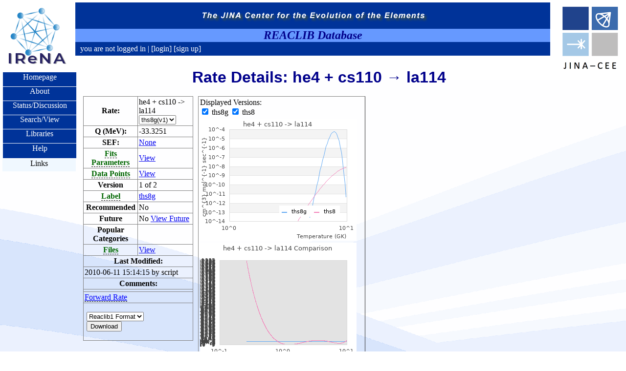

--- FILE ---
content_type: text/html; charset=iso-8859-1
request_url: https://reaclib.jinaweb.org/detail.php?rateindex=184844
body_size: 3646
content:
<!DOCTYPE html PUBLIC "-//W3C//DTD XHTML 1.0 Strict//EN"
  "http://www.w3.org/TR/xhtml1/DTD/xhtml1-strict.dtd">
<html xmlns="http://www.w3.org/1999/xhtml" xml:lang="en" >
	<head>
		<title>Rate Details - The JINA Reaclib Database </title>
		<meta http-equiv="Content-Type" content="text/html; charset=iso-8859-1"></meta>
		<meta name="author" content="Richard Cyburt (cyburt@nscl.msu.edu)"></meta>
		<meta name="keywords" content="JINA, Joint Institute for Nuclear Astrophysics, reaclib"></meta>
		<meta name="keywords" content="thermal nuclear reaction rate"></meta>
		<meta name="verify-v1" content="1S1kItVnVVC+S5CzYAO0nZWo8Zb/iWrsIKGSR9PkgAw=" />
		<script src="https://reaclib.jinaweb.org/javascript/javascript.js" type="text/javascript"></script>
		<script src="https://reaclib.jinaweb.org/javascript/statusadmin.js" type="text/javascript"></script>
		<script src="https://reaclib.jinaweb.org/javascript/user.js" type="text/javascript"></script>
		<script src="https://reaclib.jinaweb.org/javascript/site.js" type="text/javascript"></script>
		<base href="https://reaclib.jinaweb.org/" />
		<link type="text/css" rel="stylesheet" href="https://reaclib.jinaweb.org/stylesheets/stylesheet.css" media="all" />
		<link type="text/css" rel="stylesheet" href="https://reaclib.jinaweb.org/stylesheets/print.css" media="print" />
		<link rel="alternate" type="application/rss+xml" title="News Feed" href="news.php" />
	</head>
	<body onload="checkFormState('Rate Details')">
			<div id="header">
				<div id="title">
					<a href="https://www.irenaweb.org/" title="IReNA Website"><img src="https://reaclib.jinaweb.org/images/IReNA_Logo_Compact.png" alt="IReNAweb.org" /></a>
				</div>
				<div id="topbar">
					<div id="toptitle">
						<h1>The Joint Institute for Nuclear Astrophysics</h1>
					</div>
					<div id="subtitle">
						<h2>REACLIB Database</h2>
					</div>
					<div id="statusbar">
					  							<div id="loginInfo">
							<form id="loginform"  style="display:none" action="" method="post" onsubmit="return checkLoginForm()" id="loginForm">
							<span id="errorLoginID" style="display:none;color:red;">*</span>
							<input type="text" name="loginid" value="Username" onfocus="if(this.value=='Username')this.value='';"/>
							<span id="errorPassword" style="display:none;color:red;">*</span>
							<input type="password" id="realPassword" name="password" style="display: none;" onBlur="if(this.value=='') {document.getElementById('fakePassword').style.display=''; this.style.display='none';}"/>
							<input type="text" id="fakePassword" value="Password" onFocus="this.style.display='none'; document.getElementById('realPassword').style.display=''; document.getElementById('realPassword').focus();"/>
							<input name="redir" type="hidden" value="" />
 	
							<input type="submit" name="loginButton" value="Login" /> |
							<a class="statusbarLink" href="newUser.php"> [sign up]</a>
							<a class="statusbarLink" href="newUser.php?action=forgot"> [forgot info?]</a>
							</form>
							<div id="prelogin">
							you are not logged in | <a class="statusbarLink" href="javascript:showObject('loginform');hideObject('prelogin');">[login]</a><a class="statusbarLink" href="newUser.php"> [sign up]</a></div>
							</div>
					  					  </div>	
				</div>
				<a href="http://www.jinaweb.org/" title="JINA Website"><img src="https://reaclib.jinaweb.org/images/logo.gif" id="toprightimage" alt="JINAweb.org" /></a>
			</div>
			<div id="navbar" >
				<ul id="nav">
					<li class="navheader"><span class="navheaderText"><a href="index.php" title="Reaction Rate Database Homepage">Homepage</a></span></li>
										
					<li class="navheader" onclick="switchMenu('sub1')"><span class="navheaderText">About</span></li>
					<li class="navheaderSubItem" id="sub1" >
						<ul>
							<li><a href="about.php?page=mission" class="action" title="Mission Statement">Mission Statement</a></li>

							<li><a href="about.php?page=people" class="action" title="People">People</a></li>
							<li><a href="about.php?page=iac" class="action" title="International Advisory Committee">IAC</a></li>
							<li><a href="about.php?page=contact" class="action" title="Contact Us">Contact Us</a></li>
							<!-- <li><a href="about.php?page=newsletter" class="action" title="Sign up for our newsletter">Newsletter</a></li> -->
						</ul>
					</li>
					
					<li class="navheader" onclick="switchMenu('sub2')"><span class="navheaderText">Status/Discussion</span></li>
					<li class="navheaderSubItem" id="sub2" >
						<ul>
														<li><a href="library.php?action=knownproblems" class="action" title="Known Problems">Known Problems</a></li>
						</ul>
					</li>
					
					<li class="navheader" onclick="switchMenu('sub3')"><span class="navheaderText">Search/View</span></li>
					<li class="navheaderSubItem" id="sub3" >
						<ul>
							<li><a href="search.php" class="action" title="Search Rates">Search Rates</a></li>

							<li><a href="filesearch.php" class="action" title="Search with an input file">File-Based Search</a></li>
							<li><a href="labels.php" class="action" title="Label Management">Reference Labels</a></li>
							<li><a href="popularRates.php" class="action" title="Popular Rates">Popular Rates</a></li>
							<li><a href="displayNucChart.php" class="action" title="Nuclide Charts">Nuclide Charts</a></li>
													</ul>
					</li>
					
					<li class="navheader" onclick="switchMenu('sub4')"><span class="navheaderText">Libraries</span></li>
					<li class="navheaderSubItem" id="sub4" >
						<ul>
							<li><a href="library.php?action=viewsnapshots" class="action" title="View Snapshot Libraries">Snapshots</a></li>
							<li><a href="library.php?action=viewmylibs" class="action" title="View My Libraries">My Libraries</a></li>
							<li><a href="library.php?action=viewotherlibs" class="action" title="View Other Libraries">Other Libraries</a></li>
							<li><a href="library.php?action=createlib" class="action" title="Create A New Library">Create</a></li>
							<li><a href="libraryCompare.php" class="action" title="Compare Two Libraries">Compare</a></li>
						</ul>
					</li>
					
										
					<li class="navheader"><span class="navheaderText"><a href="help.php?topic=main" title="Main Page For Help">Help</a></span></li>
					<li class="navheaderSubItem" id="sub6">
						<ul>
							<li><a href="links.php" class="action" title="Important Links">Links</a></li>
						</ul>
					</li>
					
					</ul>
			</div>
		<div id="main">
			
		
		
			<script src="https://www.google-analytics.com/urchin.js" type="text/javascript">
			</script>
			<script type="text/javascript">
				// _uacct = "UA-1511364-3";
				// Overriding the global var which appears to be set in multple files.
				_uacct = "UA-639844-8";
				urchinTracker();
			</script>
			
<h1 style="font-size:2em">Rate Details: he4 + cs110 &rarr; la114</h1>
<table class="outputTable" style="border-collapse:collapse" id="detailsTable">
	<tr>
		<form method="get" action="https://reaclib.jinaweb.org/cs110(a,g)la114/ths8g/">
			<th>Rate:</th>
			<td>
				he4 + cs110 -> la114<br> 
				
				<select onChange="MM_jumpMenu('parent',this,0)">
<option value="https://reaclib.jinaweb.org/cs110(a,g)la114/ths8g/" selected>ths8g(v1)</option>
<option value="https://reaclib.jinaweb.org/cs110(a,g)la114/ths8/" >ths8(v2)</option>
</select>
							</td>
		</tr>
		<tr>
			<th>Q (MeV):</th>
			<td>
				-33.3251			</td>
		</tr>
		<tr>
			<th>SEF:</th>
			<td>
				<a href="sef.php?rateindex=184844">None</a>			</td>
		</tr>
		<tr>
		<th><span class="titled" title="To view the parameters for the fit function, click this link.">Fits Parameters</span></th>
		<td><a href="sets.php?rateindex=184844">View</a></td>
		</tr>
		<tr>
			<th><span class="titled" title="To compare this rate with literature data points or calculate the rate at a specific temperature, click this link.">Data Points</span></th>
			<td><a href="datapoints.php?rateindex=184844">View</a></td>
		</tr>
		<tr>
			<th>Version</th>
			<td>1 of 2</td>
		</tr>
		<tr>
			<th><span class="titled" title="For information about the source of this data, click this link.">Label</span></th>
			<td><a href="https://reaclib.jinaweb.org/labels.php?action=viewLabel&amp;label=ths8g">ths8g</a></td>
		</tr>
		<tr>
			<th>Recommended</th>
			<td>
				No 			</td>
		</tr>
		<tr>
			<th>Future</th>
			<td>
				No <a href="https://reaclib.jinaweb.org/cs110(a,g)la114/ths8g/?future=1">View Future</a>			</td>
		</tr>
		<tr>
			<th>Popular Categories</th>
			<td>
							</td>
		</tr>
		<tr>
			<th><span title="Click this link for a list of files associated with this rate." class="titled">Files</span></th>
			<td><a href="ratefiles.php?rateindex=184844">View</a></td>
		</tr>
		<tr>
			<th colspan="2">Last Modified:</th>
		</tr>
		<tr>
			<td colspan="2">2010-06-11 15:14:15 by script</td>
		</tr>
		<tr>
			<th colspan="2">Comments:</th>
		</tr>
		<tr>
			<td colspan="2">
							</td>
		</tr>
							<tr>
						<td colspan="2">
							<a href="https://reaclib.jinaweb.org/la114(g,a)cs110/ths8g/"><span class="titled" title="If you would like to see information about the reaction in the opposite direction, click this link.">Forward Rate</span></a>
						</td>
					</tr>
							</form>
		<tr>
			<td colspan="2">
				<form method="post" action="https://reaclib.jinaweb.org/difout.php" onsubmit="openPage('https://reaclib.jinaweb.org/difout.php?action=' + this.action.value + '&rateID=184844&filename=cs110-ag-la114-ths8g' + (this.action.value=='xml'?'.xml':'') + '&no910=0'); return false;">
					<ul style="padding-left:2px; margin-left:2px; list-style-type:none;">
						<li><select name="action">
							<option value="cfreaclib">Reaclib1 Format</option>
							<option value="cfreaclib2">Reaclib2 Format</option>
						</select></li>
						<input type="hidden" name="library" value="">
						<li><input type="submit" name="temp" value="Download"></li>
					</ul>
				</form>
			</td>
		</tr>
	
</table>
<form id="updateGraphForm" enctype="multipart/form-data" method="POST">
	<input type="hidden" name="MAX_FILE_SIZE" value="30000" />
	<input type="hidden" name="rateindex" value="184844">
	<table id="detailsImage">
		<tr>
			<td colspan="2">
				<!-- <b>Note:</b> The graphs are currently disabled.<br/>  We are currently working on bringing them back online.<br/><br/> -->
			
				Displayed Versions: <input type=hidden name="count" value="2"><div><label><input type="checkbox" name="ver0" checked value=184844 onclick="updateDetailsGraph();"> ths8g </label><input type="hidden" name="label0" value="ths8g">
<label><input type="checkbox" name="ver1" checked value=214083 onclick="updateDetailsGraph();"> ths8 </label><input type="hidden" name="label1" value="ths8">
</div>			</td>
		</tr>
		
		
		<tr>
			<td colspan="2">
				<a href="" id="detailsGraphLink" style="cursor:-moz-zoom-in"><img src="images/loading_plot.gif" border="0" id="detailsGraphImage" width="320" height="250"></a><br />
				<a href="" id="detailsGraphLinkPlot" style="cursor:-moz-zoom-in"><img src="images/loading_plot.gif" border="0" id="detailsGraphRatePlot" width="320" height="250"></a>
			</td>
		</tr>
		<tr>
			<td colspan="2">The comparison graph is the ratio of the rate versions<br /> versus the currently selected rate.	</td>
		</tr>
			<tr><td><hr /></td></tr>
			<tr>
				<td>
					Display Legend:
					<input type="checkbox" id="showLegendSide" name="showLegendSide" onclick="updateDetailsGraph('showLegendSide');"><label for="showLegendSide">Side</label>
					<em>or</em> 
					<input type="checkbox" id="showLegend" checked name="showLegend" onclick="updateDetailsGraph('showLegend');"><label for="showLegend">Inline</label>
				</td>
			</tr>
			<tr><td><hr /></td></tr>
			<tr>
				<td colspan="2" style="font-size:85%">
					To plot a list of points to the graph, use this form.<br />
					Uploaded files should be in a simple "T<sub>9</sub>,rate"<br />
					format, with one point per line.
				</td>
			</tr>
			<tr>
				<td colspan="2">
					Plot Points: <input type="file" name="datapoints">
				</td>
			</tr>
			<tr>
				<td colspan="2" style="text-align:right">
					<a href="example_points_file.txt" style="float:left">View an example</a>
					<input type="submit" name="action" value="Plot Datapoints">
				</td>
			</tr>
				</table>
</form>

<script>// this sets the image for the graph
updateDetailsGraph('');</script>

		</div>	
	<script type="text/javascript" src="/_Incapsula_Resource?SWJIYLWA=719d34d31c8e3a6e6fffd425f7e032f3&ns=1&cb=1961501926" async></script></body>
</html>


--- FILE ---
content_type: text/css
request_url: https://reaclib.jinaweb.org/stylesheets/stylesheet.css
body_size: 2489
content:
chtml,body{width:99%;padding:0;background:#fff url(../images/background.png) no-repeat fixed bottom center}img{border:0}h1{font-size:40px;margin:20px auto;text-align:center;color:#00008b;font-family:calibri,sans-serif}h2{font-style:italic;color:#00008b;font-family:calibri,sans-serif}#watermark{position:absolute;top:110px;right:10px;color:red;z-index:9999;background:#fff}#content{position:absolute;top:0px;left:0px;right:0px;bottom:0px}#header{position:absolute;top:5px;left:5px;right:5px;height:100px}#header #title{width:138px;height:138px;padding:10px}#header #title h1{display:none}#header #topbar{position:absolute;top:0px;left:149px;right:150px;background-color:#039;color:#000}#header #topbar #toptitle{height:54px;background-image:url(../images/jina-cee-horizon.png);background-repeat:no-repeat;background-position:center}#header #topbar #toptitle h1{display:none}#header #topbar #subtitle{background-color:#69f;color:#000}#header #topbar #subtitle h2{text-align:center;margin:0;font-family:calibri}#header #toprightimage{position:absolute;top:0;right:0;height:138px}#header #statusbar{background-color:transparent;color:#fff;padding:10px;position:relative;top:-5px}#header #statusbar #loginInfo{float:left}#header #statusbar #library{float:right}#popup{background-color:#eef;color:#000;max-width:500px;text-align:center;padding:5px 3px;margin:5px auto}.statusbarLink{color:#fff;text-decoration:none}.statusbarLink:hover{}#navbar{position:absolute;top:147px;left:5px;width:150px;height:100%}#nav{float:left;list-style-type:none;width:100%;margin:0px;padding:0px 0px 25px 0px;font-family:calibri;vertical-align:middle}#nav .navheader{margin:1px;width:100%;position:relative;padding:0px 0px 10px 0px}#nav .navheaderText a{color:#fff;text-decoration:none;font-family:calibri;vertical-align:middle}#nav li{position:relative;margin:2px 0px 2px 0px;width:100%;background-color:#039;color:#fff;text-align:center;vertical-align:middle}#nav .navheader:hover{font-weight:bold;width:105%}.navheaderText{}#nav .navheaderSubItem ul{list-style:none;width:100%;padding:0;margin:0;background-color:#fff;height:auto}#nav .navheaderSubItem ul li{background-color:#f0f8ff;color:#000;text-align:center;height:25px;width:100%}#nav .navitem{vertical-align:middle}#sub1{display:none}#sub2{display:none}#sub3{display:none}#sub4{display:none}#sub5{display:none}#sub6{display:block}#info{float:left;background-color:transparent;list-style:none;width:150px;padding:0;margin:0}#info .infoheader{height:auto;background-color:#039;color:#fff;text-align:left}#info .infodata{height:auto;background-color:transparent;text-align:left}#main{position:absolute;top:120px;left:170px;right:145px}#searchnavigation{text-align:center;height:35px}#searchnav{margin-right:auto;margin-left:auto;width:75%}#searchnavigationFirst{width:25%;position:absolute;left:0%}#searchnav input{width:40px}#searchnavigationPrevious{position:absolute;left:25%;width:25%}#searchnavigationNext{position:absolute;left:50%;width:25%}#searchNavigationLast{position:absolute;left:75%;width:25%}.help{position:absolute;right:5px;color:#c00;background-color:transparent;text-decoration:none}.helpLastUpdate{white-space:nowrap}.action{text-decoration:none;color:#000;background-color:transparent}.action:hover{text-decoration:underline}.changelib{position:absolute;right:5px}.checkmark{background:#fff url(../images/checkmark.png) no-repeat center}#rightBar{padding:0px;float:right;width:170px;z-index:9999}#homepage{padding:0px 20px}#homeInfo{padding:20px}#newsItems{width:300px;padding:5px 20px;border-left:3px;border-left-style:solid;border-left-color:gray}#newsItems .action{font-size:small}#newsItemsTitle{font-weight:bold;font-size:30px;font-family:bookman,serif;text-align:center}.newsItem{font-weight:normal;padding:20px 0px}.newsItemTitle{font-weight:bold;padding:3px;border-top:1px;border-left:1px;border-right:1px;border-bottom:0px;border-style:solid;border-color:#000;background-color:#3cf}.newsItemData{padding:3px;border-top:0px;border-left:1px;border-right:1px;border-bottom:0px;border-style:solid;border-color:#000;background-color:#f0f8ff}.newsItemInfo{float:center;clear:left;border-top:0px;border-left:1px;border-right:1px;border-bottom:1px;border-style:solid;border-color:#000;padding:8px;background-color:#fff}.rowSelected{background-color:#f0f8ff}.row1{background:#fff url(../images/bluegrad.gif) repeat-x}.row2{background-color:#fff}.row1_private{background-color:#b00}.row2_private{background-color:#e00}.row1_future{background-color:#0b0}.row2_future{background-color:#0e0}.row1_future_private{background-color:#bb0}.row2_future_private{background-color:#ee0}.row15{background:#fff url(../images/bluegrad.gif) repeat-x}.pageDescription{margin:0px 25% 70px 15%}.outputTable,.outputTable td,.outputTable th{border:1px;border-style:solid;border-color:gray;padding:2px}.reportTable{border:1px;border-style:solid;border-color:gray}.reportTable td{border:1px;border-style:solid;border-color:gray}.searchTable{z-index:-1}.searchTable th{text-align:left}#Error{position:absolute;background-color:#fff;z-index:1000;width:100%;border:1px;border-style:outset}.searchAdditional{list-style:none}.closeX{position:absolute;right:0px;top:0px}.subitem{border:1px;border-style:solid;color:red}.discussion ul{list-style:none;margin-left:10%}.discussion .entry{border-style:outset;border-width:4px;margin-bottom:30px;background-color:#fff}.discussion .entry div{padding:5px}.discussion .name{background-color:#8bf}.discussion .date{margin-bottom:10px}#postMessageForm{font-weight:bold;width:50%;float:left}#postMessageForm textarea{height:200px;width:100%}.error{color:red}#ReactionInformation{margin-bottom:20px;margin-right:20px}#adminListEdit{font-weight:bold}#adminListEdit input{width:400px}#adminListEdit .submit{width:auto}#adminListEdit textarea{width:400px;height:200px}#adminReactionAdd{font-weight:bold;position:relative}#adminReactionAdd input{width:400px}#adminReactionAdd .adminReactionAddRate input{width:60px}#adminReactionAdd .note{font-weight:normal;position:absolute;top:0px;left:420px}#adminReactionAdd table{border:1px;border-style:solid;border-color:gray}#adminReactionAdd td{border:1px;border-style:solid;border-color:gray}#adminReactionAdd .submit{width:auto}#adminReactionAdd textarea{width:400px;height:200px}#bottomBar{margin-top:25px}#chapSearch{}#chapSearch ul{list-style-type:none}#chapSearchTitle{padding:5px 0px;border-bottom:1px solid #000}#exampleFiles{background-color:#fff;width:470px;padding:10px}#exampleFiles img{border:1px;border-style:solid;border-color:#000;padding:5px}#flowchart{position:absolute;top:180px;left:30px}.genericTable{background-color:#fff;border:1px;border-style:solid;border-color:#000;margin-bottom:10px;margin-left:10px}.genericTable td{border:1px;border-style:solid;border-color:#000}.genericTable caption{font-weight:bold;white-space:nowrap}.stylishTable{border:0px;border-collapse:collapse;margin-bottom:10px;margin-left:10px}.stylishTable td{border:1px solid #8ad;padding:5px}.stylishTable th{border:1px solid #039;padding:5px;background:#01589b url(../images/dkbluegrad.jpg) repeat-x;color:#fff;font-family:calibri,sans-serif}#userform{padding-bottom:20px}.inputTable{border:0px;margin-bottom:10px}.inputTable td{border:0px}.inputTable th{}.inputTable .submit{text-align:center}.inputTable caption{font-weight:bold;white-space:nowrap}.hiddenTable td{border:0px}.hiddenTable{border:0px}#history{position:absolute;left:632px;top:250px;width:125px;height:350px;overflow-x:hidden;overflow-y:auto;background-color:#9cf}#history .historyItem{background-image:url(../flowchart_files/image003.png);width:98px;height:50px;margin:auto auto;text-align:center;font-family:arial;color:#000}.setinfo{position:relative}.setinfo .inputTable{float:left;clear:left}.setTable{float:left;border-style:outset;border-width:1px;margin-left:10px}.setTable td{border-style:inset;border-width:1px}.setTable th{border-style:inset;border-width:1px}.smaller{font-size:small}#leftside{float:left}#rightside{float:left;position:relative;left:25px}.submitButton{margin-left:auto;margin-right:auto;width:auto}.advSearchNucNums{width:100%}.SEFtable{float:left}.helpTopicInformation{margin-bottom:10px}.helpLastUpdate{clear:left;float:left}.permTD{padding:0px}.permissionGranted{color:#0d0}.permissionDenied{color:#f66}#hiddenframe{display:none}.ratetitle{text-align:center;font-size:24pt;margin:5px;height:35px}.a_private{background-color:#e00;position:absolute;left:0;right:160px;top:0}.a_future{background-color:#0e0}.a_future_private{background-color:#ee0}.ratetitletext{text-align:center;font-size:24pt;margin:0}#detailsTable{margin-bottom:100px;float:left;width:225px}#detailsImage{margin-left:10px;float:left;border-style:outset;border-width:1px}#userOption{height:25px}.downloadLibraryMenu{list-style-type:none;padding:0px;margin:0px}#linksListing{list-style-type:none;padding-left:30px;margin:0px}#linksListing td{padding:0px 30px}#linksListing ul{list-style-type:none;padding-left:10px;margin-left:10px}#linksListing td{vertical-align:top}#iac{list-style-type:none;text-align:center;font-family:calibri;margin-right:20%}.people{list-style-type:none;margin-right:20%;font-family:calibri}.people b{text-decoration:bold;font-size:larger}.people table{margin:auto auto}.people h2{text-align:center}.disList{text-align:left;font-size:12pt}.fileEditClass{list-style-type:none;padding:0px 0px 0px 2px;margin:0px 0px 0px 2px}.reactionSelection{list-style-type:none;padding:2px;margin:2px;font-weight:normal}.reactionSelection input{width:5px;border:1px}.errorText{display:none}.importEntry{margin-bottom:10px}.importTitle{font-weight:bold}.button{width:100px;padding:5px}.popularImage{width:210px;float:left}.popularList{clear:left}#searchResults{margin-right:240px}#resultsLegend{width:230px;float:right;position:fixed;right:5px}#resultsFuture{background-color:#0e0;width:25%}#resultsPrivate{background-color:#e00}#resultsFuturePrivate{background-color:#ee0}#nuclideChartWrapper{position:relative;width:800px;height:480px;border:1px solid #000;background:#fff}#loadingDisplay{z-index:9999;position:absolute;left:50%;top:50%;width:100px;height:100px;margin-left:-50px;margin-top:-50px;font-weight:bold;text-align:center;background-color:#fff}fieldset.public_add_reaction{border:none}fieldset.public_add_reaction label{font-weight:bold;display:inline-block;display:-moz-inline-box;width:6em}div.tab_bar_wrapper{border-bottom:1px solid #008}ul.tab_bar{margin:0;padding:0}li.tab{display:inline;list-style-type:none;margin:0;padding:0}li.tab a{display:block;float:left;padding:5px;margin-right:5px;background:#fff;border:1px solid #008;border-bottom:none;color:#000;text-decoration:none}li.tab_selected a{font-weight:bold;background:#ccf;position:relative;top:1px}span.titled{border-bottom:1px dashed #000;color:#060}a span.titled{color:#00f}

--- FILE ---
content_type: text/css
request_url: https://reaclib.jinaweb.org/stylesheets/print.css
body_size: -178
content:
#header{display:none}#navbar{display:none}#info{display:none}#body{position:relative}#rightBar{display:none}table{float:none}#content{float:none;position:relative}#searchnavigation{display:none}#main{float:none;position:relative;left:0px;top:0px}

--- FILE ---
content_type: application/javascript
request_url: https://reaclib.jinaweb.org/javascript/site.js
body_size: 192
content:
var add;function addEntry(strURL,strAdd){add=strAdd;xmlHttp=GetXmlHttpObject();if(xmlHttp==null){alert("This browser does not support AJAX");return false;}
xmlHttp.onreadystatechange=addEntryStateChange;xmlHttp.open("GET",strURL,true);xmlHttp.send(null);}
function addEntryStateChange(){if(xmlHttp.readyState==4){if(xmlHttp.responseText.indexOf("Error")<0){var objAdd=document.getElementById(add);objAdd.innerHTML+=xmlHttp.responseText;}else{alert(xmlHttp.responseText);}}}
var objRowTemp;function archiveNews(objRow,intID){objRowTemp=objRow;xmlHttp=GetXmlHttpObject();if(xmlHttp==null){alert("This browser does not support AJAX");return false;}
xmlHttp.onreadystatechange=archiveNewsStateChange;var strURL="site.php?action=archiveNewsAjax&newsID="+intID;xmlHttp.open("GET",strURL,true);xmlHttp.send(null);return false;}
function archiveNewsStateChange(){if(xmlHttp.readyState==4){document.getElementById('newsTable').deleteRow(objRowTemp.parentNode.parentNode.rowIndex);}}
var remove;function removeEntry(strURL,strRemove){if(confirm('Are you sure you want to remove this entry?')==false){return;}
remove=strRemove;xmlHttp=GetXmlHttpObject();if(xmlHttp==null){alert("This browser does not support AJAX");return false;}
xmlHttp.onreadystatechange=removeEntryStateChange;xmlHttp.open("GET",strURL,true);xmlHttp.send(null);}
function removeEntryStateChange(){if(xmlHttp.readyState==4){if(xmlHttp.responseText.indexOf("Error")<0){var objRemove=document.getElementById(remove);objRemove.parentNode.removeChild(objRemove);}else{alert(xmlHttp.responseText);}}}
function unarchiveNews(objRow,intID){objRowTemp=objRow;xmlHttp=GetXmlHttpObject();if(xmlHttp==null){alert("This browser does not support AJAX");return false;}
xmlHttp.onreadystatechange=unarchiveNewsStateChange;var strURL="site.php?action=unarchiveNewsAjax&newsID="+intID;xmlHttp.open("GET",strURL,true);xmlHttp.send(null);return false;}
function unarchiveNewsStateChange(){if(xmlHttp.readyState==4){document.getElementById('newsTable').deleteRow(objRowTemp.parentNode.parentNode.rowIndex);}}

--- FILE ---
content_type: application/javascript
request_url: https://reaclib.jinaweb.org/javascript/javascript.js
body_size: 5169
content:
var info;var replace;function ajaxRequest(strURL,strReplace){replace=strReplace;info=GetXmlHttpObject();if(info==null){return false;}
document.getElementById(replace).innerHTML="Loading...";info.onreadystatechange=ajaxRequestStateChange;info.open("GET",strURL,true);info.send(null);return true;}
function ajaxRequestStateChange(){if(info.readyState==4){document.getElementById(replace).innerHTML=info.responseText;}}
function ajaxRequestSilent(strURL){info=GetXmlHttpObject();if(info==null){return false;}
info.open("GET",strURL,true);info.send(null);return true;}
function sendResultsForm(strAction){if(strAction=="addIgnore"){document.getElementById(replace).innerHTML="<b>Adding rates...</b>";document.getElementById("hiddenAction").innerHTML='<input type="hidden" name="action" value="addIgnore">';document.resultsform.submit();return;}
replace="addErrorMsg";if(strAction.search(/add/i)==-1)
document.getElementById(replace).innerHTML="<b>Removing rates...</b>";else
document.getElementById(replace).innerHTML="<b>Adding rates...</b>";info=GetXmlHttpObject();if(info==null){return false;}
info.onreadystatechange=resultRatesStateChange;info.open("POST","results.php",true);info.setRequestHeader("Content-Type","application/x-www-form-urlencoded");var reqString="";if(strAction.search(/all/i)==-1)
reqString+=getRequestBody(document.resultsform,false);else
reqString+=getRequestBody(document.resultsform,true);reqString+="&action="+urlencode(strAction);info.send(reqString);}
function resultRatesStateChange(){if(info.readyState==4){var strReturn=info.responseText.split('|');document.getElementById(replace).innerHTML=strReturn[0];if(strReturn[1]=="2"){var addBtn=document.getElementById("addRatesBtn");if(strReturn[2].search(/all/i)!=-1)
addBtn.onclick=function(){sendResultsForm('addAllIgnore');}
else
addBtn.onclick=function(){sendResultsForm('addIgnore');}}else if(strReturn[1]=="0"){updateResultsChecks(strReturn[2]);}else{}}}
function getRequestBody(objForm,skipCheckboxes){var p=[];for(var i=0;i<objForm.elements.length;i++){var field=objForm.elements[i];switch(field.type){case"button":case"submit":case"reset":break;case"checkbox":case"radio":if(!field.checked||skipCheckboxes)
break;default:if(field.tagName.toLowerCase()=="select")
p.push(ncode(field.name,field.options[field.selectedIndex].value));else p.push(ncode(field.name,field.value));}}
return p.join('&');}
function ncode(n,v){return encodeURIComponent(n)+'='+encodeURIComponent(v);}
function changedLibrary(strValue,strScript){info=GetXmlHttpObject();if(info==null){return false;}
if(strScript.match(/results/)){document.getElementById("hiddenAction").innerHTML="<b>Loading...</b>";}
info.onreadystatechange=function(){if(info.readyState==4){changedLibraryTwo(strScript);}};info.open("GET",strValue,true);info.send(null);return true;}
function changedLibraryTwo(strScript){if(info.readyState==4){if(strScript.match(/results/)){var searchID=document.getElementById("searchID").value;openPage("results.php?searchID="+searchID);}else if(strScript.match(/detail/)){window.location.reload();}}}
var confirmMsg='Do you really want to ';function confirmLink(theLink,theSqlQuery)
{if(confirmMsg==''||typeof(window.opera)!='undefined'){return true;}
var is_confirmed=confirm(theSqlQuery);if(is_confirmed){theLink.href+='&confirmed=1';}
return is_confirmed;}
function toggleChecks(checkAll,field)
{if(!field.length){field.checked=checkAll.checked
return true;}
for(i=0;i<field.length;i++)
field[i].checked=checkAll.checked;return true;}
function checkedPageResults()
{var checkAll=document.resultsform['checkAllRates'];toggleChecks(checkAll,document.resultsform['rate[]']);var totalResults=document.getElementById("numResults").innerHTML;var pageResults=document.resultsform['rate[]'].length;if(!pageResults)
pageResults=1;var strMessage;if(checkAll.checked)
{strMessage="Selected all "+pageResults+" rates on this page.";if(totalResults>pageResults)
strMessage+=" <a href=\"javascript:selectAllResults()\"> Select entire set of "+totalResults+" rates</a>";}
else
{strMessage="";document.getElementById("addRatesBtn").onclick=function(){sendResultsForm('addSelected');}
document.getElementById("rmRatesBtn").onclick=function(){sendResultsForm('removeSelected');}}
document.getElementById("selectMessage").innerHTML=strMessage;document.getElementById("addErrorMsg").innerHTML="";}
function selectAllResults()
{document.getElementById("selectMessage").innerHTML=" Selected entire result set. <a href=\"javascript:clearResultSelection()\">Clear selection</a>";document.getElementById("addRatesBtn").onclick=function(){sendResultsForm('addAll');}
document.getElementById("rmRatesBtn").onclick=function(){sendResultsForm('removeAll');}
document.getElementById("addErrorMsg").innerHTML="";}
function clearResultSelection()
{document.resultsform['checkAllRates'].checked=false;document.getElementById("addRatesBtn").onclick=function(){sendResultsForm('addSelected');}
document.getElementById("rmRatesBtn").onclick=function(){sendResultsForm('removeSelected');}
checkedPageResults();}
function checkedRateBox()
{document.getElementById("selectMessage").innerHTML="";document.getElementById("addErrorMsg").innerHTML="";document.getElementById("addRatesBtn").onclick=function(){sendResultsForm('addSelected');}
document.getElementById("rmRatesBtn").onclick=function(){sendResultsForm('removeSelected');}}
function updateResultsChecks(strAction)
{var boxes=document.resultsform['rate[]'];var boxLength=boxes.length;if(!boxLength)
boxLength=1;var imgs=document.getElementsByName("checkImg");for(i=0;i<boxes.length;i++){if(boxes[i].checked){if(strAction=="add"||strAction=="addAll")
imgs[i].className="checkmark";else if(strAction=="remove")
imgs[i].className="";}}
var checkAll=document.resultsform['checkAllRates'];checkAll.checked=false;toggleChecks(checkAll,document.resultsform['rate[]']);document.getElementById("addRatesBtn").onclick=function(){sendResultsForm('addSelected');}
document.getElementById("rmRatesBtn").onclick=function(){sendResultsForm('removeSelected');}
document.getElementById("selectMessage").innerHTML="";}
function selectedVerificationFile(objObject,strValue)
{if(strValue==""){alert("Error: file not found.");return;}
openPage(strValue);}
function changeStyle(objObject,strStyle)
{objObject.className=strStyle;}
function targetNucRadio()
{document.getElementById("extraNucRows").style.display="none";document.searchform.rateType.disabled=false;document.getElementById("nucLabel1").style.display="none";document.getElementById("blankNucLabel").style.display="";hideObject("chapSearch");}
function allNucRadio()
{document.getElementById("extraNucRows").style.display="";document.searchform.rateType.disabled=true;document.searchform.rateType.options[0].selected=true;document.getElementById("nucLabel1").style.display="";document.getElementById("blankNucLabel").style.display="none";showObject("chapSearch");}
function toggleDisplay(strObjectName)
{var objObject=document.getElementById(strObjectName);if(objObject){if((objObject.style.display=="none")||(objObject.style.display=="")){objObject.style.display="block";}
else{objObject.style.display="none";}}
return false;}
function showObject(strObjectName){var objObject=document.getElementById(strObjectName);if(typeof(objObject)=='undefined'){alert("error");}
objObject.style.display="block";}
function hideObject(strObjectName){var objObject=document.getElementById(strObjectName);if(typeof(objObject)=='undefined'){alert("error");}
objObject.style.display="none";}
function openPage(strLocation)
{if(strLocation!='undefined'){document.location=strLocation;}}
function openPageBackground(strLocation){if(strLocation!='undefined'){var objFrame=document.getElementById('hiddenframe');objFrame.src=strLocation;return false;}
return true;}
function updateDetailsGraph(strCalled){var objGraph=document.getElementById('detailsGraphImage');var objLink=document.getElementById("detailsGraphLink");var objSave=document.getElementById("detailsSaveLink");var objForm=document.getElementById('updateGraphForm');var intCount=objForm.count.value;var strArgs="";var count=0;for(value=0;value<intCount;value++){if(objForm.elements["ver"+value].checked){strArgs+="rateindex"+count+"="+objForm.elements["ver"+value].value+"&ver"+count+"="+value+"&label"+count+"="+urlencode(objForm.elements["label"+value].value)+"&";count++;}}
strArgs+="count="+count;intCount=0;if(objForm.elements["pointsCount"])intCount=objForm.elements["pointsCount"].value;for(intI=0;intI<intCount;intI++){strArgs+="&Xpoint"+intI+"="+objForm.elements["X"+intI].value;strArgs+="&Ypoint"+intI+"="+objForm.elements["Y"+intI].value;}
strArgs+="&pointsCount="+intCount;if(objForm.showLegend.checked&&strCalled=="showLegendSide"){objForm.showLegend.checked=false;}
if(objForm.showLegendSide.checked&&strCalled=="showLegend"){objForm.showLegendSide.checked=false;}
if(objForm.count.value>1){document.getElementById("detailsGraphRatePlot").src="graphSetRelative.php?"+strArgs+"&width=320&rateindex="+objForm.rateindex.value;document.getElementById("detailsGraphLinkPlot").href="graphSetRelative.php?"+strArgs+"&width=640&height=480&rateindex="+objForm.rateindex.value;}else{document.getElementById("detailsGraphLinkPlot").style.display="none";}
if(objForm.showLegend.checked){strArgs+="&showLegend=1"}
if(objForm.showLegendSide.checked){strArgs+="&showLegendSide=1"}
objGraph.src="graphSet.php?"+strArgs+"&width=320";objLink.href="graphSet.php?"+strArgs+"&width=640&height=480";var now=new Date();strFilename="";strFilename+=(1900+now.getYear())
if((now.getMonth()+1)<10){strFilename+="0"+(now.getMonth()+1);}else{strFilename+=(now.getMonth()+1);}
if((now.getDate())<10){strFilename+="0"+(now.getDate());}else{strFilename+=(now.getDate());}
if((now.getHours())<10){strFilename+="0"+(now.getHours());}else{strFilename+=(now.getHours());}
if((now.getMinutes())<10){strFilename+="0"+(now.getMinutes());}else{strFilename+=(now.getMinutes());}
if((now.getSeconds())<10){strFilename+="0"+(now.getSeconds());}else{strFilename+=(now.getSeconds());}
if(objSave){objSave.href="graphSet.php?"+strArgs+"&width=320&filename="+strFilename;}
return true;}
function updateDisableClick(objElement,strMode,strLoginID,strURL){objElement.href="http://www.google.com";return false;}
function updateStatusReaction(){var objForm=document.getElementById('reactionAdd');var strRect=objForm.reactionName.value;var arrA=new Array(6);arrA[0]="";arrA[1]="";arrA[2]="";arrA[3]="";arrA[4]="";arrA[5]="";var arrParse=/^<sup>0*(\d+)<\/sup>([^\(]+)\(([&\#\w\;]+),([&\#\w\;]+)\)<sup>0*(\d+)<\/sup>(.+)$/.exec(strRect);if(arrParse){var str1=arrParse[2]+''+arrParse[1];var str2=arrParse[6]+''+arrParse[5];var part1=arrParse[3];var part2=arrParse[4];var intCount=0;if(part1=="p"){arrA[intCount++]="p";arrA[intCount++]=str1;}else if(part1=="n"){arrA[intCount++]="n";arrA[intCount++]=str1;}else if((part1=="&alpha;")||(part1=="&#945;")){arrA[intCount++]="he4";arrA[intCount++]=str1;}else if((part1=="&gamma;")||(part1=="&#947;")){arrA[intCount++]=str1;}else if(part1=="d"){arrA[intCount++]='h2';arrA[intCount++]=str1;}else{alert('Unknown part: '+part1);}
if(part2=="p"){arrA[intCount++]="p";arrA[intCount++]=str2;}else if(part2=="n"){arrA[intCount++]="nn";arrA[intCount++]=str2;}else if((part2=="&alpha;")||(part2=="&#945;")){arrA[intCount++]="he4";arrA[intCount++]=str2;}else if((part2=="&gamma;")||(part2=="&#947;")){arrA[intCount++]=str2;}else if(part1=="d"){arrA[intCount++]='h2';arrA[intCount++]=str1;}else{alert('Unknown part: '+part2);}}else{return;}
objForm.a1.value=arrA[0];objForm.a2.value=arrA[1];objForm.a3.value=arrA[2];objForm.a4.value=arrA[3];objForm.a5.value=arrA[4];objForm.a6.value=arrA[5];updateStatusReactionList();}
function updateStatusReactionList(){var objTemp=document.getElementById('rateSelection');objTemp.innerHTML="Loading...";var objForm=document.getElementById('reactionAdd');ajaxRequest('statusadmin.php?action=displayrates&a0='+objForm.a1.value+'&a1='+objForm.a2.value+'&a2='+objForm.a3.value+'&a3='+objForm.a4.value+'&a4='+objForm.a5.value+'&a5='+objForm.a6.value+'&reactionRate='+objForm.rateTemp.value,'rateSelection');}
function updateNuclideChart(intSearchID){document.getElementById('loadingDisplay').style.display="block";var url='nuclideChart.php?searchID='+intSearchID+'&rateall=1&'+Math.random()+'&rateType='+(document.NuclideForm.rateType.value!="0"?document.NuclideForm.rateType.value:'')+'&file='+document.NuclideForm.dataFile.value+document.NuclideForm.chapter.value+document.NuclideForm.label.value+document.NuclideForm.library.value+'&onlyweakrates='+(document.NuclideForm.idonlyweakrates.checked?"on":"");document.getElementById('nuclideChart').src=url;}
function updatePermissionBackground(objInfo,strLocation)
{if(objInfo.innerHTML=="Updated"){return false;}
if(strLocation!='undefined'){var objFrame=document.getElementById('hiddenframe');objInfo.innerHTML="Updated";objInfo.href="";if(objInfo.parentNode.className=="permissionGranted"){objInfo.parentNode.className="permissionDenied";}else{objInfo.parentNode.className="permissionGranted";}
objFrame.src=strLocation;return false;}
return true;}
function checkLoginForm(){objForm=document.getElementById("loginform");var bSuccess=true;if(objForm.loginid.value.length<1){bSuccess=false;objLogin=document.getElementById("errorLoginID");objLogin.style.display="block";}
else{objLogin=document.getElementById("errorLoginID");objLogin.style.display="none";}
if(objForm.password.value.length<1){bSuccess=false;objPassword=document.getElementById("errorPassword");objPassword.style.display="block";}
else{objPassword=document.getElementById("errorPassword");objPassword.style.display="none";}
return bSuccess;}
function setCookie(c_name,value,expiredays)
{var exdate=new Date();exdate.setDate(exdate.getDate()+expiredays);document.cookie=c_name+"="+escape(value)+((expiredays==null)?"":";expires="+exdate.toGMTString());}
function MM_jumpMenu(targ,selObj,restore){eval(targ+".location='"+selObj.options[selObj.selectedIndex].value+"'");if(restore)selObj.selectedIndex=0;}
function typeChange(selObj,strArea){var objArea=document.getElementById(strArea);if(selObj.options[selObj.selectedIndex].value!=-50){objArea.style.display="none";}else{objArea.style.display="";}}
function checkPostForm()
{objForm=document.getElementById("postMessageForm");bSuccess=true;error="";if(objForm.messageName.value.length<=0){bSuccess=false;error=error+"Name is a required value.\n";}
if(objForm.messageEmail.value.length<=0){bSuccess=false;error=error+"Email is a required value.\n";}
if(objForm.messagePost.value.length<=0){bSuccess=false;error=error+"The message is a required value.\n";}
if(error.length>0){alert(error);}
return bSuccess;}
function checkAddNewsItem(){objForm=document.getElementById("addNewsItem");bSuccess=true;strErrors="";if(objForm.newsTitle.value.length<1){strErrors=strErrors+"The title is a required value\n";bSuccess=false;}
if(objForm.newsInfo.value.length<1){strErrors=strErrors+"The information is a required value\n";bSuccess=false;}
if(strErrors.length>0){alert(strErrors);}
return bSuccess;}
function checkAddUserForm(){var objForm=document.getElementById('newUserForm');var bSuccess=true;var strError="";var strEmailReg=/^.+@[^\.].*\.[a-z]{2,}$/;if(objForm.username.value.trim()==""){bSuccess=false;strError=strError+"Enter a username.\n";}
if(objForm.first.value.trim()==""){bSuccess=false;strError=strError+"Enter your first name.\n";}
if(objForm.last.value.trim()==""){bSuccess=false;strError=strError+"Enter your last name.\n";}
if(objForm.country.value=="0"){bSuccess=false;strError=strError+"Enter your country.\n";}
if(objForm.inst.value.trim()==""){bSuccess=false;strError=strError+"Enter your institution.\n";}
if(objForm.research.value.trim()==""){bSuccess=false;strError=strError+"Enter your research area.\n";}
if(objForm.email1.value==""||objForm.email2.value==""){bSuccess=false;strError=strError+"Enter both e-mail addresses.\n";}else{if(!strEmailReg.test(objForm.email1.value)){bSuccess=false;strError=strError+"Enter a valid e-mail address.\n";}else{if(objForm.email1.value!=objForm.email2.value){bSuccess=false;strError=strError+"The e-mail address are different.\n";}}}
if(objForm.password1.value==""||objForm.password2.value==""){bSuccess=false;strError=strError+"Enter both passwords.\n";}else{if(objForm.password1.value!=objForm.password2.value){bSuccess=false;strError=strError+"The passwords are different.\n";}}
if(strError!=""){alert(strError);}
return bSuccess;}
function switchMenu(strObjectName){for(var i=1;i<6;i++){var objObjectHide=document.getElementById("sub"+i);if(objObjectHide){objObjectHide.style.display="none";}}
toggleDisplay(strObjectName);document.cookie="displayed="+strObjectName;}
function checkNewPasswordForm(){var strErrors="";var bSuccess=true;var objForm=document.getElementById("newPasswordForm");if(objForm.newpass1.value.length<6){strErrors+="Your new password must be at least six characters long.\n"}
if(objForm.newpass1.value!=objForm.newpass2.value){strErrors+="Your new password and the confirming value are different.\n";}
if(strErrors.length>0){alert(strErrors);bSuccess=false;}
return bSuccess;}
function checkAddLabelBox(){strErrors="";var objForm=document.getElementById("addLabelBox");if(objForm.checked.value==0){strErrors=document.getElementById("labelCheckText").innerHTML;}
if(strErrors.length>0){alert(strErrors);return false;}
return true;}
var regExpDate=/^([0-9]{2})\/([0-9]{2})\/([0-9]{4})$/;var regExpNuc=/([A-Za-z]{1,2}|\d{1,3})/;function checkForm(objForm){var strErrors="";var strDone="";for(i=0;i<objForm.elements.length;i++){if(objForm.elements[i].className!=''){var strValue=objForm.elements[i].value;if(strValue.length>0||objForm.elements[i].name=="perPage"){var strName=objForm.elements[i].className;var bErr=false;if(strValue.length==0&&objForm.elements[i].name=="perPage")
bErr=true;if(strName==""){}else if(strName=="dateInput"){if(!regExpDate.test(strValue)){bErr=true;}}else if(strName=="nucInput"){if(!regExpNuc.test(strValue)){bErr=true;}}else if(strName=="intInput"){if(!/^\d+$/.test(strValue)){bErr=true;}}else{strErrors+="Unhandled class: "+strName+"\n";}
if((bErr)&&(strDone.indexOf(objForm.elements[i].name)<0)){strErrors+=getInnerHTML(objForm.elements[i].name+'errorText')+'\n';strDone+=" "+objForm.elements[i].name;}}}}
if(strErrors!=""){alert(strErrors);return false;}
return true;}
function checkFormState(strPage)
{if(strPage=="Search Page")
{if(document.getElementById("nucRadio2").checked)
allNucRadio();else
targetNucRadio();}
else if(strPage=="Libraries")
{var selects=document.getElementsByTagName("select");for(i=0;i<selects.length;i++)
selects[i].children[0].selected=true;}}
var xmlHttp;function checkLabel(strValue){xmlHttp=GetXmlHttpObject();if(xmlHttp==null){document.getElementById("labelCheck").innerHTML="<div id=labelCheckText>AJAX not supported</div> <input type=hidden name=checked value=0>";return;}
var strUrl="checkLabel.php?label="+strValue;xmlHttp.onreadystatechange=checkLabelUpdated;xmlHttp.open("GET",strUrl,true);xmlHttp.send(null);}
function checkLabelUpdated(){if(xmlHttp.readyState==4){document.getElementById("labelCheck").innerHTML=xmlHttp.responseText;}}
function GetXmlHttpObject()
{var xmlHttp=null;try
{xmlHttp=new XMLHttpRequest();}
catch(e)
{try
{xmlHttp=new ActiveXObject("Msxml2.XMLHTTP");}
catch(e)
{xmlHttp=new ActiveXObject("Microsoft.XMLHTTP");}}
return xmlHttp;}
function viewHelpTopic(intID){xmlHttp=GetXmlHttpObject();showObject("helpSidebarInfo");if(xmlHttp==null){document.getElementById("helpSidebarText").innerHTML="Your browser does not support AJAX";return false;}
document.getElementById("helpSidebarText").innerHTML="Loading...";var strUrl="help.php?action=sidebar&topicID="+intID;xmlHttp.onreadystatechange=viewHelpTopicUpdate;xmlHttp.open("GET",strUrl,true);xmlHttp.send(null);return false;}
function viewHelpTopicUpdate(){if(xmlHttp.readyState==4){document.getElementById("helpSidebarText").innerHTML=xmlHttp.responseText;}}
function fixEmailAddr(strEmail){strEmail=strEmail.replace(/ \(.+\)/,"")
var strTemp="";for(i=strEmail.length-1;i>=0;i--){strTemp+=strEmail.charAt(i);}
strEmail=strTemp.replace(/ at /i,'@').replace(/ dot /gi,'.');window.location="mailto:"+strEmail;}
function generateTextFile(strAction){if(strAction===""){return false;}
var objForm=document.getElementById("textFileGenForm");if(objForm.no910.checked){var no910=1;}else{var no910=0;}
window.open('difout_wrapper.php?action='+strAction+'&searchID='+objForm.searchID.value+'&no910='+no910,'test','left=20,top=20,width=400,height=120,toolbar=0,resizable=0');return false;}
function openwindow(strUrl,strOptions){window.open(strUrl,'test',strOptions);}
function urlencode(strValue){strValue=strValue.replace(/\+/g,"%2B");strValue=strValue.replace(/\//g,"%2F");strValue=strValue.replace(/:/g,"%3A");strValue=strValue.replace(/&/g,"%26");strValue=strValue.replace(/\'/g,"%27");strValue=strValue.replace(/\"/g,"%22");strValue=strValue.replace(/,/g,"%2C");strValue=strValue.replace(/[\r\f\n]/g,"%0D");return strValue;}
function getInnerHTML(strID){var objObject=document.getElementById(strID);if(objObject==undefined){return'Unable to find '+strID+'.';}
return objObject.innerHTML;}

--- FILE ---
content_type: application/javascript
request_url: https://reaclib.jinaweb.org/javascript/statusadmin.js
body_size: 301
content:
function addListItem(objForm){xmlHttp=GetXmlHttpObject();if(xmlHttp==null){document.getElementById("addItemDetails").innerHTML="Your browser does not support AJAX";return;}
document.getElementById("addItemDetails").innerHTML="Adding";var strURL="statusadmin.php?action=AddList";strURL+="&listName="+objForm.listName.value;strURL+="&listTitle="+objForm.listTitle.value;strURL+="&listDisplayColumns="+objForm.listDisplayColumns.value;strURL+="&listDes="+objForm.listDes.value;strURL+="&parentID="+objForm.parentID.value;xmlHttp.onreadystatechange=addItemUpdateStateChange;xmlHttp.open("GET",strURL,true);xmlHttp.send(null);return false;}
function addItemUpdateStateChange(){if(xmlHttp.readyState==4){document.getElementById("addItemDetails").innerHTML="Added"+xmlHttp.responseText;}}
function editItemUpdate(objForm){xmlHttp=GetXmlHttpObject();if(xmlHttp==null){document.getElementById("editItemDetails").innerHTML="Your browser does not support AJAX";return;}
document.getElementById("editItemDetails").innerHTML="Updating";var strURL="statusadmin.php?action=Update";strURL+="&listID="+objForm.listID.value;strURL+="&listName="+objForm.listName.value;strURL+="&listTitle="+objForm.listTitle.value;strURL+="&listDisplayColumns="+objForm.listDisplayColumns.value;strURL+="&listDes="+objForm.listDes.value;strURL+="&listParent="+objForm.parentID.value;xmlHttp.onreadystatechange=editItemUpdateStateChange;xmlHttp.open("GET",strURL,true);xmlHttp.send(null);return false;}
function editItemUpdateStateChange(){if(xmlHttp.readyState==4){document.getElementById("editItemDetails").innerHTML="Updated";}}
function updateDisplayColumns(){var strDisplay=" ";var objForm=document.getElementById("adminListEditForm");if(objForm.reactionType.checked){strDisplay+="reactionType,";}
if(objForm.reactionResponsible.checked){strDisplay+="reactionResponsible,";}
if(objForm.reactionStatus.checked){strDisplay+="reactionStatus,";}
if(objForm.reactionDateAdded.checked){strDisplay+="reactionDateAdded,";}
strDisplay=strDisplay.substr(0,strDisplay.length-1);objForm.listDisplayColumns.value=strDisplay;}
function updateListOrder(strAction,intID){xmlHttp=GetXmlHttpObject();if(xmlHttp==null){document.getElementById("statusadmin").innerHTML="Your browser does not support AJAX";return true;}
document.getElementById("statusadmin").innerHTML="Updating...";var strURL="statusadmin.php?action="+strAction+"&id="+intID;xmlHttp.onreadystatechange=updateListOrderStateChange;xmlHttp.open("GET",strURL,true);xmlHttp.send(null);return false;}
function updateListOrderStateChange(){if(xmlHttp.readyState==4){document.getElementById("statusadmin").innerHTML=xmlHttp.responseText;}}